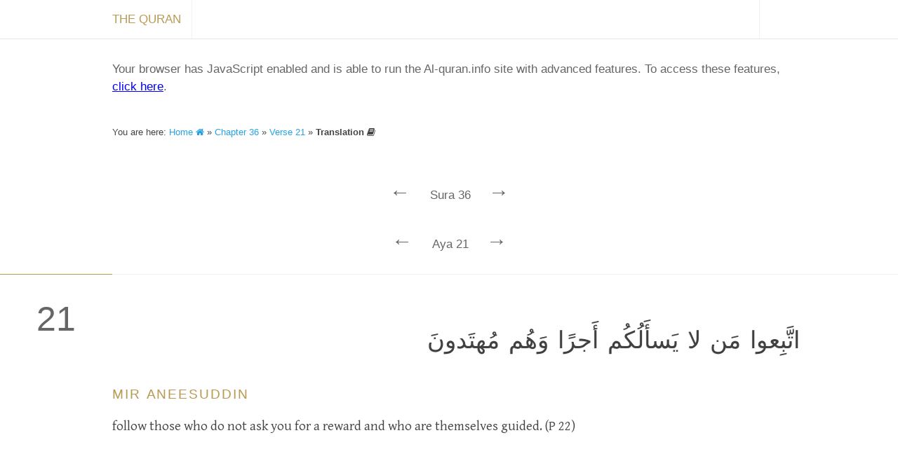

--- FILE ---
content_type: text/css
request_url: https://al-quran.info/style/misc/print.css
body_size: 3
content:
body {
	font-family: sans-serif;
	background: none;
	color: #000000;
	text-shadow: none;
	line-height: 1.3;
}

h1 {font-size: 24pt;}
h2 {font-size: 14pt; margin-top: 25px;}

#page {
	width: 100%;
	margin: 0; padding: 0;
	background: none;
}
#header, #menu-bar, #sidebar, h2#postcomment, form#commentform, .footer-wrap, footer p, .footer-sec, .footer-meta-desc, nav, .verse-options, .prev-chapter {
	display: none;
}
a:after {
	content: " [" attr(href) "] ";
}
#printed-article {
	border: 1px solid #666;
	padding: 10px;
}